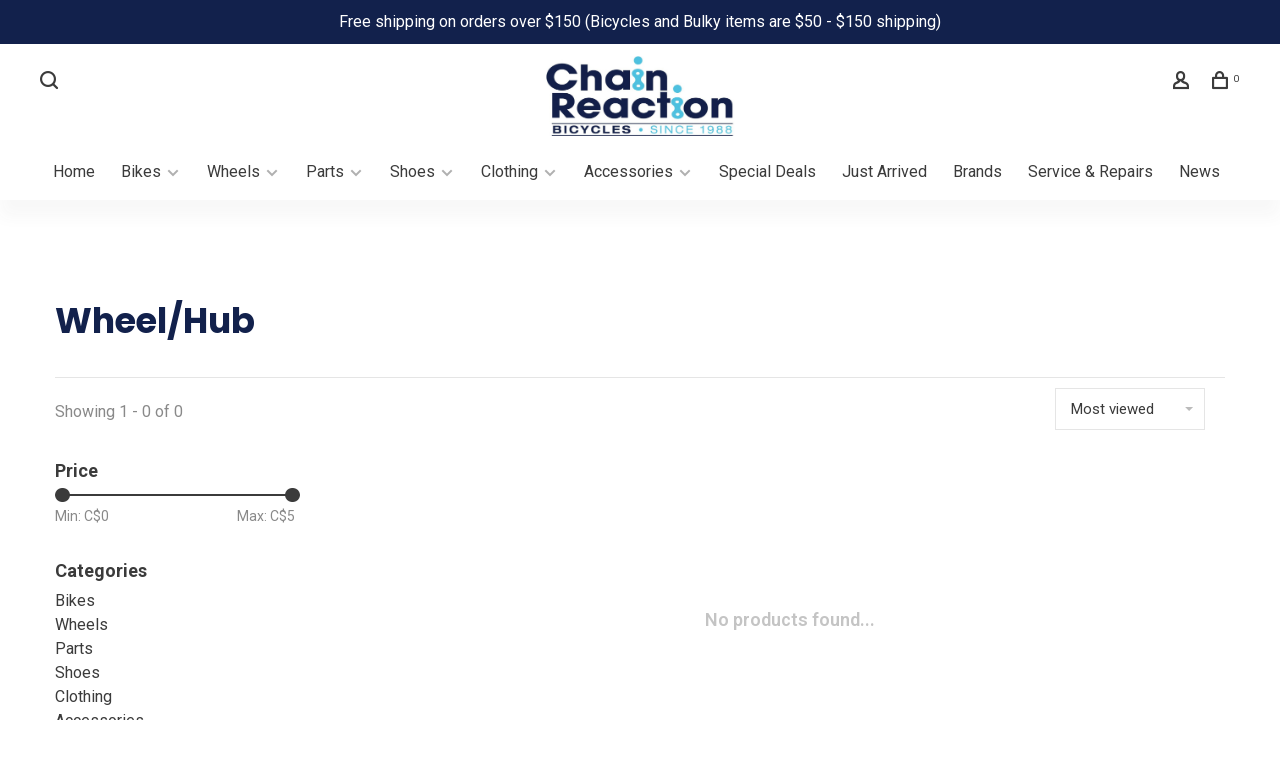

--- FILE ---
content_type: text/html;charset=utf-8
request_url: https://www.chainreactionbicycles.ca/parts/bearings/wheel-hub/
body_size: 11923
content:
<!DOCTYPE html>
<html lang="en">
 <head>
<!--  GOOGLE FONTS -->
   <link rel="preconnect" href="https://fonts.googleapis.com"><link rel="preconnect" href="https://fonts.gstatic.com" crossorigin><link href="https://fonts.googleapis.com/css2?family=Poppins:ital,wght@0,100;0,200;0,300;0,400;0,500;0,600;0,700;0,800;0,900;1,100;1,200;1,300;1,400;1,500;1,600;1,700;1,800;1,900&display=swap" rel="stylesheet">
   
  
 <meta charset="utf-8"/>
<!-- [START] 'blocks/head.rain' -->
<!--

  (c) 2008-2026 Lightspeed Netherlands B.V.
  http://www.lightspeedhq.com
  Generated: 29-01-2026 @ 18:06:44

-->
<link rel="canonical" href="https://www.chainreactionbicycles.ca/parts/bearings/wheel-hub/"/>
<link rel="alternate" href="https://www.chainreactionbicycles.ca/index.rss" type="application/rss+xml" title="New products"/>
<meta name="robots" content="noodp,noydir"/>
<link href="www.chainreactionbicycles.ca" rel="publisher"/>
<meta property="og:url" content="https://www.chainreactionbicycles.ca/parts/bearings/wheel-hub/?source=facebook"/>
<meta property="og:site_name" content="Chain Reaction Bicycles Inc."/>
<meta property="og:title" content="Wheel Hubs and Bearings"/>
<meta property="og:description" content="Shop wheel hubs and bearings at Chain Reaction, Toronto&#039;s best full-service bike shop. Free shipping on orders over $150!"/>
<!--[if lt IE 9]>
<script src="https://cdn.shoplightspeed.com/assets/html5shiv.js?2025-02-20"></script>
<![endif]-->
<!-- [END] 'blocks/head.rain' -->
  	<meta property="og:image" content="https://cdn.shoplightspeed.com/shops/617261/themes/17573/v/696234/assets/social-media-image.jpg?20230111142818">
  
  
  
  <title>Wheel Hubs and Bearings - Chain Reaction Bicycles Inc.</title>
 <meta name="description" content="Shop wheel hubs and bearings at Chain Reaction, Toronto&#039;s best full-service bike shop. Free shipping on orders over $150!" />
 <meta name="keywords" content="Wheel/Hub" />
 <meta http-equiv="X-UA-Compatible" content="ie=edge">
 <meta name="viewport" content="width=device-width, initial-scale=1.0">
 <meta name="apple-mobile-web-app-capable" content="yes">
 <meta name="apple-mobile-web-app-status-bar-style" content="black">
 <meta name="viewport" content="width=device-width, initial-scale=1, maximum-scale=1, user-scalable=0"/>
 
  <link rel="apple-touch-icon" sizes="180x180" href="https://cdn.shoplightspeed.com/shops/617261/themes/17573/v/696232/assets/apple-touch-icon.png?20230111142818">
  <link rel="shortcut icon" href="https://cdn.shoplightspeed.com/shops/617261/themes/17573/v/696231/assets/favicon.ico?20230111142818" type="image/x-icon" />
 
 <link rel="preconnect" href="https://fonts.googleapis.com">
<link rel="preconnect" href="https://fonts.gstatic.com" crossorigin>
<link href='//fonts.googleapis.com/css?family=Roboto:400,400i,300,500,600,700,700i,800,900|Plaster:400,400i,300,500,600,700,700i,800,900' rel='stylesheet' type='text/css'>
 
 <link rel='preload' as='style' href="https://cdn.shoplightspeed.com/assets/gui-2-0.css?2025-02-20" />
 <link rel="stylesheet" href="https://cdn.shoplightspeed.com/assets/gui-2-0.css?2025-02-20" />
 
 <link rel='preload' as='style' href="https://cdn.shoplightspeed.com/assets/gui-responsive-2-0.css?2025-02-20" /> 
 <link rel="stylesheet" href="https://cdn.shoplightspeed.com/assets/gui-responsive-2-0.css?2025-02-20" /> 
 
 <link rel="preload" as="style" href="https://cdn.shoplightspeed.com/shops/617261/themes/17573/assets/style.css?20251211203054">
 <link rel="stylesheet" href="https://cdn.shoplightspeed.com/shops/617261/themes/17573/assets/style.css?20251211203054">
 
 <link rel="preload" as="style" href="https://cdn.shoplightspeed.com/shops/617261/themes/17573/assets/settings.css?20251211203054">
 <link rel="stylesheet" href="https://cdn.shoplightspeed.com/shops/617261/themes/17573/assets/settings.css?20251211203054" />
 
 <link rel="preload" as="style" href="https://cdn.shoplightspeed.com/shops/617261/themes/17573/assets/custom.css?20251211203054">
 <link rel="stylesheet" href="https://cdn.shoplightspeed.com/shops/617261/themes/17573/assets/custom.css?20251211203054" />
 
 <link rel="preload" as="script" href="//ajax.googleapis.com/ajax/libs/jquery/3.0.0/jquery.min.js">
 <script src="//ajax.googleapis.com/ajax/libs/jquery/3.0.0/jquery.min.js"></script>
 <script>
 	if( !window.jQuery ) document.write('<script src="https://cdn.shoplightspeed.com/shops/617261/themes/17573/assets/jquery-3.0.0.min.js?20251211203054"><\/script>');
 </script>
 
 <link rel="preload" as="script" href="//cdn.jsdelivr.net/npm/js-cookie@2/src/js.cookie.min.js">
 <script src="//cdn.jsdelivr.net/npm/js-cookie@2/src/js.cookie.min.js"></script>
 
 <link rel="preload" as="script" href="https://cdn.shoplightspeed.com/assets/gui.js?2025-02-20">
 <script src="https://cdn.shoplightspeed.com/assets/gui.js?2025-02-20"></script>
 
 <link rel="preload" as="script" href="https://cdn.shoplightspeed.com/assets/gui-responsive-2-0.js?2025-02-20">
 <script src="https://cdn.shoplightspeed.com/assets/gui-responsive-2-0.js?2025-02-20"></script>
 
 <link rel="preload" as="script" href="https://cdn.shoplightspeed.com/shops/617261/themes/17573/assets/scripts-min.js?20251211203054">
 <script src="https://cdn.shoplightspeed.com/shops/617261/themes/17573/assets/scripts-min.js?20251211203054"></script>
 
 <link rel="preconnect" href="https://ajax.googleapis.com">
		<link rel="preconnect" href="https://cdn.webshopapp.com/">
		<link rel="preconnect" href="https://cdn.webshopapp.com/">	
		<link rel="preconnect" href="https://fonts.googleapis.com">
		<link rel="preconnect" href="https://fonts.gstatic.com" crossorigin>
		<link rel="dns-prefetch" href="https://ajax.googleapis.com">
		<link rel="dns-prefetch" href="https://cdn.webshopapp.com/">
		<link rel="dns-prefetch" href="https://cdn.webshopapp.com/">	
		<link rel="dns-prefetch" href="https://fonts.googleapis.com">
		<link rel="dns-prefetch" href="https://fonts.gstatic.com" crossorigin>
 
    
  
  <meta name="google-site-verification" content="vAMjT9XZ4co_J7dnXtLqU_6w3VRn8rhJg1S8m4qUawY" />
 </head>
 <body class=" site-width-large product-images-format-square title-mode-left product-title-mode-centered ajax-cart price-per-unit page-wheel-hubs-and-bearings">
 
  
 <div class="page-content">
 
       
   	
    
     			  			    
     
     
 <script>
 var product_image_size = '712x712x2',
 product_image_size_mobile = '330x330x2',
 product_image_thumb = '132x132x2',
 product_in_stock_label = 'In stock',
 product_backorder_label = 'On backorder',
 		product_out_of_stock_label = 'Out of stock',
 product_multiple_variant_label = 'View all product options',
 show_variant_picker = 1,
 display_variant_picker_on = 'all',
 show_newsletter_promo_popup = 0,
 newsletter_promo_delay = '10000',
 newsletter_promo_hide_until = '7',
 notification_bar_hide_until = '1',
 		currency_format = 'C$',
   shop_lang = 'us',
 number_format = '0,0.00',
 		shop_url = 'https://www.chainreactionbicycles.ca/',
 shop_id = '617261',
 	readmore = 'Read more';
 	search_url = "https://www.chainreactionbicycles.ca/search/",
  static_url = 'https://cdn.shoplightspeed.com/shops/617261/',
 search_empty = 'No products found',
 view_all_results = 'View all results',
 	priceStatus = 'enabled',
     mobileDevice = false;
 	</script>
			
 
<div class="mobile-nav-overlay"></div>

	<div class="top-bar">Free shipping on orders over $150 (Bicycles and Bulky items are $50 - $150 shipping)</div>

<div class="header-wrapper">
<div class="header-sticky-placeholder"></div>

<header class="site-header site-header-lg menu-bottom-layout menu-bottom-layout-center header-sticky has-search-bar has-mobile-logo">
  <div class="site-header-main-wrapper">
        
    	    		<nav class="secondary-nav nav-style secondary-nav-left">
                    
          <div class="search-header search-header-collapse">
            <form action="https://www.chainreactionbicycles.ca/search/" method="get" id="searchForm" class="ajax-enabled">
              <input type="text" name="q" autocomplete="off" value="" placeholder="Search for product">
              <a href="#" class="button button-sm" onclick="$('#searchForm').submit()" style="border-radius:0px!important;"><span class="nc-icon-mini ui-1_zoom" ></span><span class="nc-icon-mini loader_circle-04 spin"></span></a>
              <a href="#" class="search-close" title="Close"><span class="nc-icon-mini ui-1_simple-remove"></span></a>
              <div class="search-results"></div>
            </form>
          </div>
          
          <ul>
            <li class="search-trigger-item">
              <a href="#" title="Search" class="search-trigger"><span class="nc-icon-mini ui-1_zoom"></span></a>
            </li>
          </ul>
                  </nav>
    	    
    <a href="https://www.chainreactionbicycles.ca/" class="logo logo-lg logo-center">
              <img src="https://cdn.shoplightspeed.com/shops/617261/themes/17573/v/696228/assets/logo.png?20230111142818" alt="Chain Reaction Bicycles Inc." class="logo-image">
                  	<img src="https://cdn.shoplightspeed.com/shops/617261/themes/17573/v/696229/assets/logo-mobile.png?20230111142818" alt="Chain Reaction Bicycles Inc." class="logo-image-mobile">
          </a>

        
    
    <nav class="secondary-nav nav-style">
      <ul>
        
        
        
                     
        
        <li class="menu-item-desktop-only menu-item-account">
                    <a href="#" title="Account" data-featherlight="#loginModal" data-featherlight-variant="featherlight-login"><span class="nc-icon-mini users_single-body"></span></a>
                  </li>

        
        
        <li>
          <a href="#" title="Cart" class="cart-trigger"><span class="nc-icon-mini shopping_bag-20"></span><sup>0</sup></a>
        </li>

                
      </ul>
      
      
      <a class="burger" title="Menu">
        <span></span>
      </a>

    </nav>
  </div>
  
    	<div class="main-nav-wrapper">
      <nav class="main-nav nav-style">
  <ul>
    <li class="">
        <a href="https://www.chainreactionbicycles.ca/ ">Home</a>
    </li>

        	
    
                  <li class="menu-item-category-886449 has-child">
        <a href="https://www.chainreactionbicycles.ca/bikes/">Bikes</a>
        <button class="mobile-menu-subopen"><span class="nc-icon-mini arrows-3_small-down"></span></button>                <ul class="">
                                <li class="subsubitem has-child">
              <a class="underline-hover" href="https://www.chainreactionbicycles.ca/bikes/road/" title="Road">Road</a>
              <button class="mobile-menu-subopen"><span class="nc-icon-mini arrows-3_small-down"></span></button>                            <ul class="">
                                  <li class="subsubitem">
                    <a class="underline-hover" href="https://www.chainreactionbicycles.ca/bikes/road/endurance/" title="Endurance">Endurance</a>
                  </li>
                                  <li class="subsubitem">
                    <a class="underline-hover" href="https://www.chainreactionbicycles.ca/bikes/road/gravel/" title="Gravel">Gravel</a>
                  </li>
                                  <li class="subsubitem">
                    <a class="underline-hover" href="https://www.chainreactionbicycles.ca/bikes/road/cyclocross/" title="Cyclocross">Cyclocross</a>
                  </li>
                                  <li class="subsubitem">
                    <a class="underline-hover" href="https://www.chainreactionbicycles.ca/bikes/road/race/" title="Race">Race</a>
                  </li>
                              </ul>
                          </li>
                      <li class="subsubitem has-child">
              <a class="underline-hover" href="https://www.chainreactionbicycles.ca/bikes/mtb/" title="MTB">MTB</a>
              <button class="mobile-menu-subopen"><span class="nc-icon-mini arrows-3_small-down"></span></button>                            <ul class="">
                                  <li class="subsubitem">
                    <a class="underline-hover" href="https://www.chainreactionbicycles.ca/bikes/mtb/hardtail/" title="Hardtail">Hardtail</a>
                  </li>
                                  <li class="subsubitem">
                    <a class="underline-hover" href="https://www.chainreactionbicycles.ca/bikes/mtb/full-suspension/" title="Full Suspension">Full Suspension</a>
                  </li>
                                  <li class="subsubitem">
                    <a class="underline-hover" href="https://www.chainreactionbicycles.ca/bikes/mtb/fat-bikes/" title="Fat Bikes">Fat Bikes</a>
                  </li>
                              </ul>
                          </li>
                      <li class="subsubitem has-child">
              <a class="underline-hover" href="https://www.chainreactionbicycles.ca/bikes/hybrid/" title="Hybrid">Hybrid</a>
              <button class="mobile-menu-subopen"><span class="nc-icon-mini arrows-3_small-down"></span></button>                            <ul class="">
                                  <li class="subsubitem">
                    <a class="underline-hover" href="https://www.chainreactionbicycles.ca/bikes/hybrid/performance/" title="Performance">Performance</a>
                  </li>
                                  <li class="subsubitem">
                    <a class="underline-hover" href="https://www.chainreactionbicycles.ca/bikes/hybrid/comfort/" title="Comfort">Comfort</a>
                  </li>
                                  <li class="subsubitem">
                    <a class="underline-hover" href="https://www.chainreactionbicycles.ca/bikes/hybrid/standard/" title="Standard">Standard</a>
                  </li>
                              </ul>
                          </li>
                      <li class="subsubitem has-child">
              <a class="underline-hover" href="https://www.chainreactionbicycles.ca/bikes/e-bikes/" title="E-Bikes">E-Bikes</a>
              <button class="mobile-menu-subopen"><span class="nc-icon-mini arrows-3_small-down"></span></button>                            <ul class="">
                                  <li class="subsubitem">
                    <a class="underline-hover" href="https://www.chainreactionbicycles.ca/bikes/e-bikes/mtb/" title="MTB">MTB</a>
                  </li>
                                  <li class="subsubitem">
                    <a class="underline-hover" href="https://www.chainreactionbicycles.ca/bikes/e-bikes/hybrid/" title="Hybrid">Hybrid</a>
                  </li>
                                  <li class="subsubitem">
                    <a class="underline-hover" href="https://www.chainreactionbicycles.ca/bikes/e-bikes/road/" title="Road">Road</a>
                  </li>
                              </ul>
                          </li>
                      <li class="subsubitem has-child">
              <a class="underline-hover" href="https://www.chainreactionbicycles.ca/bikes/frame/" title="Frame">Frame</a>
              <button class="mobile-menu-subopen"><span class="nc-icon-mini arrows-3_small-down"></span></button>                            <ul class="">
                                  <li class="subsubitem">
                    <a class="underline-hover" href="https://www.chainreactionbicycles.ca/bikes/frame/mtb/" title="MTB">MTB</a>
                  </li>
                                  <li class="subsubitem">
                    <a class="underline-hover" href="https://www.chainreactionbicycles.ca/bikes/frame/road/" title="Road">Road</a>
                  </li>
                              </ul>
                          </li>
                  </ul>
              </li>
            <li class="menu-item-category-886744 has-child">
        <a href="https://www.chainreactionbicycles.ca/wheels/">Wheels</a>
        <button class="mobile-menu-subopen"><span class="nc-icon-mini arrows-3_small-down"></span></button>                <ul class="">
                                <li class="subsubitem">
              <a class="underline-hover" href="https://www.chainreactionbicycles.ca/wheels/road-gravel/" title="Road &amp; Gravel">Road &amp; Gravel</a>
                                        </li>
                      <li class="subsubitem">
              <a class="underline-hover" href="https://www.chainreactionbicycles.ca/wheels/mtb/" title="MTB">MTB</a>
                                        </li>
                      <li class="subsubitem">
              <a class="underline-hover" href="https://www.chainreactionbicycles.ca/wheels/hubs/" title="Hubs">Hubs</a>
                                        </li>
                  </ul>
              </li>
            <li class="menu-item-category-886476 has-child">
        <a href="https://www.chainreactionbicycles.ca/parts/">Parts</a>
        <button class="mobile-menu-subopen"><span class="nc-icon-mini arrows-3_small-down"></span></button>                <ul class="">
                                <li class="subsubitem has-child">
              <a class="underline-hover" href="https://www.chainreactionbicycles.ca/parts/drivetrain/" title="Drivetrain">Drivetrain</a>
              <button class="mobile-menu-subopen"><span class="nc-icon-mini arrows-3_small-down"></span></button>                            <ul class="">
                                  <li class="subsubitem">
                    <a class="underline-hover" href="https://www.chainreactionbicycles.ca/parts/drivetrain/crankset/" title="Crankset">Crankset</a>
                  </li>
                                  <li class="subsubitem">
                    <a class="underline-hover" href="https://www.chainreactionbicycles.ca/parts/drivetrain/chain-ring/" title="Chain Ring">Chain Ring</a>
                  </li>
                                  <li class="subsubitem">
                    <a class="underline-hover" href="https://www.chainreactionbicycles.ca/parts/drivetrain/derailleurs/" title="Derailleurs">Derailleurs</a>
                  </li>
                                  <li class="subsubitem">
                    <a class="underline-hover" href="https://www.chainreactionbicycles.ca/parts/drivetrain/chain/" title="Chain">Chain</a>
                  </li>
                                  <li class="subsubitem">
                    <a class="underline-hover" href="https://www.chainreactionbicycles.ca/parts/drivetrain/cassettes/" title="Cassettes">Cassettes</a>
                  </li>
                                  <li class="subsubitem">
                    <a class="underline-hover" href="https://www.chainreactionbicycles.ca/parts/drivetrain/bottom-bracket/" title="Bottom Bracket">Bottom Bracket</a>
                  </li>
                                  <li class="subsubitem">
                    <a class="underline-hover" href="https://www.chainreactionbicycles.ca/parts/drivetrain/guides-guards/" title="Guides &amp; Guards">Guides &amp; Guards</a>
                  </li>
                                  <li class="subsubitem">
                    <a class="underline-hover" href="https://www.chainreactionbicycles.ca/parts/drivetrain/grouppos-build-kits/" title="Grouppos &amp; Build Kits">Grouppos &amp; Build Kits</a>
                  </li>
                              </ul>
                          </li>
                      <li class="subsubitem has-child">
              <a class="underline-hover" href="https://www.chainreactionbicycles.ca/parts/cockpit/" title="Cockpit">Cockpit</a>
              <button class="mobile-menu-subopen"><span class="nc-icon-mini arrows-3_small-down"></span></button>                            <ul class="">
                                  <li class="subsubitem">
                    <a class="underline-hover" href="https://www.chainreactionbicycles.ca/parts/cockpit/handlebar/" title="Handlebar">Handlebar</a>
                  </li>
                                  <li class="subsubitem">
                    <a class="underline-hover" href="https://www.chainreactionbicycles.ca/parts/cockpit/stem/" title="Stem">Stem</a>
                  </li>
                                  <li class="subsubitem">
                    <a class="underline-hover" href="https://www.chainreactionbicycles.ca/parts/cockpit/saddle/" title="Saddle">Saddle</a>
                  </li>
                                  <li class="subsubitem">
                    <a class="underline-hover" href="https://www.chainreactionbicycles.ca/parts/cockpit/seatpost/" title="Seatpost">Seatpost</a>
                  </li>
                                  <li class="subsubitem">
                    <a class="underline-hover" href="https://www.chainreactionbicycles.ca/parts/cockpit/grips-tape/" title="Grips/Tape">Grips/Tape</a>
                  </li>
                                  <li class="subsubitem">
                    <a class="underline-hover" href="https://www.chainreactionbicycles.ca/parts/cockpit/headset/" title="Headset">Headset</a>
                  </li>
                              </ul>
                          </li>
                      <li class="subsubitem has-child">
              <a class="underline-hover" href="https://www.chainreactionbicycles.ca/parts/shift-brake-lever/" title="Shift/Brake Lever">Shift/Brake Lever</a>
              <button class="mobile-menu-subopen"><span class="nc-icon-mini arrows-3_small-down"></span></button>                            <ul class="">
                                  <li class="subsubitem">
                    <a class="underline-hover" href="https://www.chainreactionbicycles.ca/parts/shift-brake-lever/road/" title="Road">Road</a>
                  </li>
                              </ul>
                          </li>
                      <li class="subsubitem has-child">
              <a class="underline-hover" href="https://www.chainreactionbicycles.ca/parts/shift-lever/" title="Shift Lever">Shift Lever</a>
              <button class="mobile-menu-subopen"><span class="nc-icon-mini arrows-3_small-down"></span></button>                            <ul class="">
                                  <li class="subsubitem">
                    <a class="underline-hover" href="https://www.chainreactionbicycles.ca/parts/shift-lever/road/" title="Road">Road</a>
                  </li>
                                  <li class="subsubitem">
                    <a class="underline-hover" href="https://www.chainreactionbicycles.ca/parts/shift-lever/mtb/" title="MTB">MTB</a>
                  </li>
                              </ul>
                          </li>
                      <li class="subsubitem">
              <a class="underline-hover" href="https://www.chainreactionbicycles.ca/parts/brake-lever/" title="Brake Lever">Brake Lever</a>
                                        </li>
                      <li class="subsubitem has-child">
              <a class="underline-hover" href="https://www.chainreactionbicycles.ca/parts/brake/" title="Brake">Brake</a>
              <button class="mobile-menu-subopen"><span class="nc-icon-mini arrows-3_small-down"></span></button>                            <ul class="">
                                  <li class="subsubitem">
                    <a class="underline-hover" href="https://www.chainreactionbicycles.ca/parts/brake/hose-parts/" title="Hose &amp; Parts">Hose &amp; Parts</a>
                  </li>
                              </ul>
                          </li>
                      <li class="subsubitem has-child">
              <a class="underline-hover" href="https://www.chainreactionbicycles.ca/parts/tires/" title="Tires">Tires</a>
              <button class="mobile-menu-subopen"><span class="nc-icon-mini arrows-3_small-down"></span></button>                            <ul class="">
                                  <li class="subsubitem">
                    <a class="underline-hover" href="https://www.chainreactionbicycles.ca/parts/tires/road/" title="Road ">Road </a>
                  </li>
                                  <li class="subsubitem">
                    <a class="underline-hover" href="https://www.chainreactionbicycles.ca/parts/tires/gravel/" title="Gravel">Gravel</a>
                  </li>
                                  <li class="subsubitem">
                    <a class="underline-hover" href="https://www.chainreactionbicycles.ca/parts/tires/mtb/" title="MTB">MTB</a>
                  </li>
                                  <li class="subsubitem">
                    <a class="underline-hover" href="https://www.chainreactionbicycles.ca/parts/tires/hybrid/" title="Hybrid">Hybrid</a>
                  </li>
                                  <li class="subsubitem">
                    <a class="underline-hover" href="https://www.chainreactionbicycles.ca/parts/tires/tubes-rim-strips/" title="Tubes &amp; Rim Strips">Tubes &amp; Rim Strips</a>
                  </li>
                                  <li class="subsubitem">
                    <a class="underline-hover" href="https://www.chainreactionbicycles.ca/parts/tires/tubeless-system/" title="Tubeless System">Tubeless System</a>
                  </li>
                              </ul>
                          </li>
                      <li class="subsubitem has-child">
              <a class="underline-hover" href="https://www.chainreactionbicycles.ca/parts/pedals/" title="Pedals">Pedals</a>
              <button class="mobile-menu-subopen"><span class="nc-icon-mini arrows-3_small-down"></span></button>                            <ul class="">
                                  <li class="subsubitem">
                    <a class="underline-hover" href="https://www.chainreactionbicycles.ca/parts/pedals/clipless/" title="Clipless">Clipless</a>
                  </li>
                                  <li class="subsubitem">
                    <a class="underline-hover" href="https://www.chainreactionbicycles.ca/parts/pedals/flat/" title="Flat">Flat</a>
                  </li>
                                  <li class="subsubitem">
                    <a class="underline-hover" href="https://www.chainreactionbicycles.ca/parts/pedals/cleats/" title="Cleats">Cleats</a>
                  </li>
                              </ul>
                          </li>
                  </ul>
              </li>
            <li class="menu-item-category-886714 has-child">
        <a href="https://www.chainreactionbicycles.ca/shoes/">Shoes</a>
        <button class="mobile-menu-subopen"><span class="nc-icon-mini arrows-3_small-down"></span></button>                <ul class="">
                                <li class="subsubitem">
              <a class="underline-hover" href="https://www.chainreactionbicycles.ca/shoes/mtb-gravel/" title="MTB/Gravel">MTB/Gravel</a>
                                        </li>
                      <li class="subsubitem">
              <a class="underline-hover" href="https://www.chainreactionbicycles.ca/shoes/road/" title="Road">Road</a>
                                        </li>
                  </ul>
              </li>
            <li class="menu-item-category-886671 has-child">
        <a href="https://www.chainreactionbicycles.ca/clothing/">Clothing</a>
        <button class="mobile-menu-subopen"><span class="nc-icon-mini arrows-3_small-down"></span></button>                <ul class="">
                                <li class="subsubitem has-child">
              <a class="underline-hover" href="https://www.chainreactionbicycles.ca/clothing/mens-unisex/" title="Men&#039;s/Unisex">Men&#039;s/Unisex</a>
              <button class="mobile-menu-subopen"><span class="nc-icon-mini arrows-3_small-down"></span></button>                            <ul class="">
                                  <li class="subsubitem">
                    <a class="underline-hover" href="https://www.chainreactionbicycles.ca/clothing/mens-unisex/gloves/" title="Gloves">Gloves</a>
                  </li>
                                  <li class="subsubitem">
                    <a class="underline-hover" href="https://www.chainreactionbicycles.ca/clothing/mens-unisex/socks-booties/" title="Socks &amp; Booties">Socks &amp; Booties</a>
                  </li>
                                  <li class="subsubitem">
                    <a class="underline-hover" href="https://www.chainreactionbicycles.ca/clothing/mens-unisex/jackets-vests/" title="Jackets &amp; Vests">Jackets &amp; Vests</a>
                  </li>
                                  <li class="subsubitem">
                    <a class="underline-hover" href="https://www.chainreactionbicycles.ca/clothing/mens-unisex/jerseys-base-layers/" title="Jerseys &amp; Base Layers">Jerseys &amp; Base Layers</a>
                  </li>
                                  <li class="subsubitem">
                    <a class="underline-hover" href="https://www.chainreactionbicycles.ca/clothing/mens-unisex/warmers-coolers-headwear/" title="Warmers, Coolers, &amp; Headwear">Warmers, Coolers, &amp; Headwear</a>
                  </li>
                                  <li class="subsubitem">
                    <a class="underline-hover" href="https://www.chainreactionbicycles.ca/clothing/mens-unisex/shorts-bibs-tights/" title="Shorts, Bibs, &amp; Tights">Shorts, Bibs, &amp; Tights</a>
                  </li>
                              </ul>
                          </li>
                      <li class="subsubitem">
              <a class="underline-hover" href="https://www.chainreactionbicycles.ca/clothing/womens/" title="Women&#039;s">Women&#039;s</a>
                                        </li>
                  </ul>
              </li>
            <li class="menu-item-category-886583 has-child">
        <a href="https://www.chainreactionbicycles.ca/accessories/">Accessories</a>
        <button class="mobile-menu-subopen"><span class="nc-icon-mini arrows-3_small-down"></span></button>                <ul class="">
                                <li class="subsubitem has-child">
              <a class="underline-hover" href="https://www.chainreactionbicycles.ca/accessories/indoor-trainers/" title="Indoor Trainers">Indoor Trainers</a>
              <button class="mobile-menu-subopen"><span class="nc-icon-mini arrows-3_small-down"></span></button>                            <ul class="">
                                  <li class="subsubitem">
                    <a class="underline-hover" href="https://www.chainreactionbicycles.ca/accessories/indoor-trainers/basic-wheel-drive/" title="Basic Wheel Drive">Basic Wheel Drive</a>
                  </li>
                                  <li class="subsubitem">
                    <a class="underline-hover" href="https://www.chainreactionbicycles.ca/accessories/indoor-trainers/smart-trainer/" title="Smart Trainer">Smart Trainer</a>
                  </li>
                                  <li class="subsubitem">
                    <a class="underline-hover" href="https://www.chainreactionbicycles.ca/accessories/indoor-trainers/rollers/" title="Rollers">Rollers</a>
                  </li>
                              </ul>
                          </li>
                      <li class="subsubitem has-child">
              <a class="underline-hover" href="https://www.chainreactionbicycles.ca/accessories/bottle-cage/" title="Bottle Cage">Bottle Cage</a>
              <button class="mobile-menu-subopen"><span class="nc-icon-mini arrows-3_small-down"></span></button>                            <ul class="">
                                  <li class="subsubitem">
                    <a class="underline-hover" href="https://www.chainreactionbicycles.ca/accessories/bottle-cage/alloy/" title="Alloy">Alloy</a>
                  </li>
                                  <li class="subsubitem">
                    <a class="underline-hover" href="https://www.chainreactionbicycles.ca/accessories/bottle-cage/nylon-composite/" title="Nylon/Composite">Nylon/Composite</a>
                  </li>
                                  <li class="subsubitem">
                    <a class="underline-hover" href="https://www.chainreactionbicycles.ca/accessories/bottle-cage/carbon/" title="Carbon">Carbon</a>
                  </li>
                              </ul>
                          </li>
                      <li class="subsubitem">
              <a class="underline-hover" href="https://www.chainreactionbicycles.ca/accessories/computers/" title="Computers">Computers</a>
                                        </li>
                      <li class="subsubitem">
              <a class="underline-hover" href="https://www.chainreactionbicycles.ca/accessories/helmets/" title="Helmets">Helmets</a>
                                        </li>
                      <li class="subsubitem">
              <a class="underline-hover" href="https://www.chainreactionbicycles.ca/accessories/water-bottle/" title="Water Bottle">Water Bottle</a>
                                        </li>
                      <li class="subsubitem">
              <a class="underline-hover" href="https://www.chainreactionbicycles.ca/accessories/bags/" title="Bags">Bags</a>
                                        </li>
                      <li class="subsubitem">
              <a class="underline-hover" href="https://www.chainreactionbicycles.ca/accessories/body-care/" title="Body Care">Body Care</a>
                                        </li>
                      <li class="subsubitem">
              <a class="underline-hover" href="https://www.chainreactionbicycles.ca/accessories/eyewear/" title="Eyewear">Eyewear</a>
                                        </li>
                      <li class="subsubitem">
              <a class="underline-hover" href="https://www.chainreactionbicycles.ca/accessories/lights/" title="Lights">Lights</a>
                                        </li>
                      <li class="subsubitem">
              <a class="underline-hover" href="https://www.chainreactionbicycles.ca/accessories/locks/" title="Locks">Locks</a>
                                        </li>
                      <li class="subsubitem">
              <a class="underline-hover" href="https://www.chainreactionbicycles.ca/accessories/lubricants/" title="Lubricants">Lubricants</a>
                                        </li>
                      <li class="subsubitem">
              <a class="underline-hover" href="https://www.chainreactionbicycles.ca/accessories/nutrition/" title="Nutrition">Nutrition</a>
                                        </li>
                      <li class="subsubitem">
              <a class="underline-hover" href="https://www.chainreactionbicycles.ca/accessories/protective-gear/" title="Protective Gear">Protective Gear</a>
                                        </li>
                      <li class="subsubitem">
              <a class="underline-hover" href="https://www.chainreactionbicycles.ca/accessories/pumps-co2/" title="Pumps &amp; CO2">Pumps &amp; CO2</a>
                                        </li>
                      <li class="subsubitem">
              <a class="underline-hover" href="https://www.chainreactionbicycles.ca/accessories/car-racks/" title="Car Racks">Car Racks</a>
                                        </li>
                      <li class="subsubitem">
              <a class="underline-hover" href="https://www.chainreactionbicycles.ca/accessories/travel-case/" title="Travel Case ">Travel Case </a>
                                        </li>
                      <li class="subsubitem has-child">
              <a class="underline-hover" href="https://www.chainreactionbicycles.ca/accessories/tools/" title="Tools">Tools</a>
              <button class="mobile-menu-subopen"><span class="nc-icon-mini arrows-3_small-down"></span></button>                            <ul class="">
                                  <li class="subsubitem">
                    <a class="underline-hover" href="https://www.chainreactionbicycles.ca/accessories/tools/multi-tools/" title="Multi Tools">Multi Tools</a>
                  </li>
                                  <li class="subsubitem">
                    <a class="underline-hover" href="https://www.chainreactionbicycles.ca/accessories/tools/shop-tools/" title="Shop Tools">Shop Tools</a>
                  </li>
                                  <li class="subsubitem">
                    <a class="underline-hover" href="https://www.chainreactionbicycles.ca/accessories/tools/repair-stands/" title="Repair Stands">Repair Stands</a>
                  </li>
                              </ul>
                          </li>
                      <li class="subsubitem">
              <a class="underline-hover" href="https://www.chainreactionbicycles.ca/accessories/hydration-packs/" title="Hydration Packs">Hydration Packs</a>
                                        </li>
                  </ul>
              </li>
            <li class="menu-item-category-1302658">
        <a href="https://www.chainreactionbicycles.ca/special-deals/">Special Deals</a>
                      </li>
            <li class="menu-item-category-1681133">
        <a href="https://www.chainreactionbicycles.ca/just-arrived/">Just Arrived</a>
                      </li>
            
            	
    
            <li class="">
        <a href="https://www.chainreactionbicycles.ca/brands/" title="Brands">
          Brands
        </a>
      </li>
            <li class="">
        <a href="https://www.chainreactionbicycles.ca/service/service-and-repairs/" title="Service &amp; Repairs">
          Service & Repairs
        </a>
      </li>
            <li class="">
        <a href="https://www.chainreactionbicycles.ca/blogs/news/" title="News">
          News
        </a>
      </li>
      
            	
            	
            	
        

    <li class="menu-item-mobile-only m-t-30">
            <a href="#" title="Account" data-featherlight="#loginModal">Login / Register</a>
          </li>

    
             

  </ul>
</nav>      
        	</div>
    
</header>
  
</div>
 <div itemscope itemtype="http://schema.org/BreadcrumbList">
	<div itemprop="itemListElement" itemscope itemtype="http://schema.org/ListItem">
 <a itemprop="item" href="https://www.chainreactionbicycles.ca/"><span itemprop="name" content="Home"></span></a>
 <meta itemprop="position" content="1" />
 </div>
  	<div itemprop="itemListElement" itemscope itemtype="http://schema.org/ListItem">
 <a itemprop="item" href="https://www.chainreactionbicycles.ca/parts/bearings/wheel-hub/"><span itemprop="name" content="Wheel/Hub"></span></a>
 <meta itemprop="position" content="2" />
 </div>
 </div>

 <div class="cart-sidebar-container">
  <div class="cart-sidebar">
    <button class="cart-sidebar-close" aria-label="Close">✕</button>
    <div class="cart-sidebar-title m-b-30">
      <h5  class="m-b-30 custom-heading-text">Cart</h5>
      
    </div>
    
    <div class="cart-sidebar-body">
        
      <div class="no-cart-products">No products found...</div>
      
    </div>
    
      </div>
</div> <!-- Login Modal -->
<div class="modal-lighbox login-modal" id="loginModal">
  <div class="row">
    <div class="col-sm-12 m-b-30 login-row">
      <h4>Login</h4>
      <p>Log in if you have an account</p>
      <form action="https://www.chainreactionbicycles.ca/account/loginPost/?return=https%3A%2F%2Fwww.chainreactionbicycles.ca%2Fparts%2Fbearings%2Fwheel-hub%2F" method="post">
        <input type="hidden" name="key" value="ace0951c8e668d9c051df486a3925ba7" />
        <div class="form-row">
          <input type="text" name="email" autocomplete="on" placeholder="Email address" class="required" />
        </div>
        <div class="form-row">
          <input type="password" name="password" autocomplete="on" placeholder="Password" class="required" />
        </div>
        <div class="">
          <a class="button button-block popup-validation m-b-15" href="javascript:;" title="Login">Login</a>
                  </div>
      </form>
      <p class="m-b-0 m-t-10">Dont have an account? <a href="https://www.chainreactionbicycles.ca/account/register/" class="bold underline">Register</a></p>
    </div>
  </div>
  <div class="text-center forgot-password">
    <a class="forgot-pw" href="https://www.chainreactionbicycles.ca/account/password/">Forgot your password?</a>
  </div>
</div> 
 <main class="main-content">
  		

  <div class="container container-lg relative collection-header-hide">
  <div class="product-top-bar">
      </div>
  <!-- Collection Intro -->
  
  <div class="collection-header-wrapper">

    
    <div class="collection-title-content">
      <h1 class="custom-heading-text page-title">Wheel/Hub</h1>
          </div>
  </div>
  
  <!-- SEO START -->
  <div>
        
         
          
          
        
        
         
          
          

    
      
              
                  
             
                 
                 
          
          
          
          
          
        
            
          
          
          
  <!-- SEO END --> 
  </div>
  
</div>

<div class="container container-lg">
  
    
  <div class="collection-products collection-products-sidebar" id="collection-page">
    
        	
    
    		<div class="collection-top">
          <div class="collection-top-wrapper">
            
            <div class="results-info hint-text">Showing 1 - 0 of 0</div>
            
                      
          
            <form action="https://www.chainreactionbicycles.ca/parts/bearings/wheel-hub/" method="get" id="filter_form_top" class="inline">
                            <input type="hidden" name="limit" value="16" id="filter_form_limit_top" />
                            <input type="hidden" name="sort" value="popular" id="filter_form_sort_top" />
              <input type="hidden" name="max" value="5" id="filter_form_max_top" />
              <input type="hidden" name="min" value="0" id="filter_form_min_top" />

              <div class="collection-actions m-r-20 sm-m-r-0">
                <select name="sort" onchange="$('#filter_form_top').submit();" class="selectric-minimal">
                                <option value="default">Default</option>
                                <option value="popular" selected="selected">Most viewed</option>
                                <option value="newest">Newest products</option>
                                <option value="lowest">Lowest price</option>
                                <option value="highest">Highest price</option>
                                <option value="asc">Name ascending</option>
                                <option value="desc">Name descending</option>
                                </select>
                              </div>
            </form>
            
                        <a href="#" class="button show-filter-trigger"><span class="nc-icon-mini ui-1_ui-04"></span>More filters</a>
            
            
          </div>
          
    		</div>
    
          
    		<div class="collection-sidebar">
          <div class="collection-sidebar-wrapper">
            <button class="filter-close-mobile" aria-label="Close">✕</button>
            <form action="https://www.chainreactionbicycles.ca/parts/bearings/wheel-hub/" method="get" id="sidebar_filters">
              <input type="hidden" name="mode" value="grid" id="filter_form_mode_side" />
              <input type="hidden" name="limit" value="16" id="filter_form_limit_side" />
              <input type="hidden" name="sort" value="popular" id="filter_form_sort_side" />
              <input type="hidden" name="max" value="5" id="filter_form_max_2_side" />
              <input type="hidden" name="min" value="0" id="filter_form_min_2_side" />

              <div class="sidebar-filters">
                
                                                
                  
                  <div class="filter-wrap" id="priceFilters">
                    <div class="filter-title">Price</div>
                    <div class="filter-item">
                      <div class="price-filter">
                        <div class="sidebar-filter-slider">
                          <div class="collection-filter-price price-filter-2"></div>
                        </div>
                        <div class="price-filter-range">
                          <div class="row">
                            <div class="col-xs-6">
                              <div class="min">Min: C$<span>0</span></div>
                            </div>
                            <div class="col-xs-6 text-right">
                              <div class="max">Max: C$<span>5</span></div>
                            </div>
                          </div>
                        </div>
                      </div>
                    </div>
                  </div>
                
                                                                                                                                                
                  <div class="filter-wrap active" id="categoriesFilters">
                    <div class="filter-title">Categories</div>
                    <div class="filter-item">
                      <ul class="categories-list">
                                                  <li class=""><a href="https://www.chainreactionbicycles.ca/bikes/">Bikes</a>
                                                        <span class="toggle-sub-cats">
                              <span class="nc-icon-mini arrows-3_small-down"></span>
                            </span>
                                                                                      <ul class="">
                                                                  <li class="">
                                    <a href="https://www.chainreactionbicycles.ca/bikes/road/">Road <small>(256)</small></a>
                                                                        <span class="toggle-sub-cats">
                                      <span class="nc-icon-mini arrows-3_small-down"></span>
                                    </span>
                                                                                                            <ul class="">
                                                                            <li class=""><a href="https://www.chainreactionbicycles.ca/bikes/road/endurance/">Endurance <small>(107)</small></a></li>
                                                                            <li class=""><a href="https://www.chainreactionbicycles.ca/bikes/road/gravel/">Gravel <small>(117)</small></a></li>
                                                                            <li class=""><a href="https://www.chainreactionbicycles.ca/bikes/road/cyclocross/">Cyclocross <small>(18)</small></a></li>
                                                                            <li class=""><a href="https://www.chainreactionbicycles.ca/bikes/road/race/">Race <small>(79)</small></a></li>
                                            
                                    </ul>
                                                                      </li>
                                                                  <li class="">
                                    <a href="https://www.chainreactionbicycles.ca/bikes/mtb/">MTB <small>(137)</small></a>
                                                                        <span class="toggle-sub-cats">
                                      <span class="nc-icon-mini arrows-3_small-down"></span>
                                    </span>
                                                                                                            <ul class="">
                                                                            <li class=""><a href="https://www.chainreactionbicycles.ca/bikes/mtb/hardtail/">Hardtail <small>(61)</small></a></li>
                                                                            <li class=""><a href="https://www.chainreactionbicycles.ca/bikes/mtb/full-suspension/">Full Suspension <small>(74)</small></a></li>
                                                                            <li class=""><a href="https://www.chainreactionbicycles.ca/bikes/mtb/fat-bikes/">Fat Bikes <small>(5)</small></a></li>
                                            
                                    </ul>
                                                                      </li>
                                                                  <li class="">
                                    <a href="https://www.chainreactionbicycles.ca/bikes/hybrid/">Hybrid <small>(78)</small></a>
                                                                        <span class="toggle-sub-cats">
                                      <span class="nc-icon-mini arrows-3_small-down"></span>
                                    </span>
                                                                                                            <ul class="">
                                                                            <li class=""><a href="https://www.chainreactionbicycles.ca/bikes/hybrid/performance/">Performance <small>(43)</small></a></li>
                                                                            <li class=""><a href="https://www.chainreactionbicycles.ca/bikes/hybrid/comfort/">Comfort <small>(17)</small></a></li>
                                                                            <li class=""><a href="https://www.chainreactionbicycles.ca/bikes/hybrid/standard/">Standard <small>(29)</small></a></li>
                                            
                                    </ul>
                                                                      </li>
                                                                  <li class="">
                                    <a href="https://www.chainreactionbicycles.ca/bikes/e-bikes/">E-Bikes <small>(34)</small></a>
                                                                        <span class="toggle-sub-cats">
                                      <span class="nc-icon-mini arrows-3_small-down"></span>
                                    </span>
                                                                                                            <ul class="">
                                                                            <li class=""><a href="https://www.chainreactionbicycles.ca/bikes/e-bikes/mtb/">MTB <small>(11)</small></a></li>
                                                                            <li class=""><a href="https://www.chainreactionbicycles.ca/bikes/e-bikes/hybrid/">Hybrid <small>(19)</small></a></li>
                                                                            <li class=""><a href="https://www.chainreactionbicycles.ca/bikes/e-bikes/road/">Road <small>(7)</small></a></li>
                                            
                                    </ul>
                                                                      </li>
                                                                  <li class="">
                                    <a href="https://www.chainreactionbicycles.ca/bikes/frame/">Frame <small>(19)</small></a>
                                                                        <span class="toggle-sub-cats">
                                      <span class="nc-icon-mini arrows-3_small-down"></span>
                                    </span>
                                                                                                            <ul class="">
                                                                            <li class=""><a href="https://www.chainreactionbicycles.ca/bikes/frame/mtb/">MTB <small>(11)</small></a></li>
                                                                            <li class=""><a href="https://www.chainreactionbicycles.ca/bikes/frame/road/">Road <small>(8)</small></a></li>
                                            
                                    </ul>
                                                                      </li>
                                                              </ul>
                                                      </li>
                                                  <li class=""><a href="https://www.chainreactionbicycles.ca/wheels/">Wheels</a>
                                                        <span class="toggle-sub-cats">
                              <span class="nc-icon-mini arrows-3_small-down"></span>
                            </span>
                                                                                      <ul class="">
                                                                  <li class="">
                                    <a href="https://www.chainreactionbicycles.ca/wheels/road-gravel/">Road &amp; Gravel <small>(51)</small></a>
                                                                                                          </li>
                                                                  <li class="">
                                    <a href="https://www.chainreactionbicycles.ca/wheels/mtb/">MTB <small>(31)</small></a>
                                                                                                          </li>
                                                                  <li class="">
                                    <a href="https://www.chainreactionbicycles.ca/wheels/hubs/">Hubs <small>(16)</small></a>
                                                                                                          </li>
                                                              </ul>
                                                      </li>
                                                  <li class=""><a href="https://www.chainreactionbicycles.ca/parts/">Parts</a>
                                                        <span class="toggle-sub-cats">
                              <span class="nc-icon-mini arrows-3_small-down"></span>
                            </span>
                                                                                      <ul class="">
                                                                  <li class="">
                                    <a href="https://www.chainreactionbicycles.ca/parts/drivetrain/">Drivetrain <small>(262)</small></a>
                                                                        <span class="toggle-sub-cats">
                                      <span class="nc-icon-mini arrows-3_small-down"></span>
                                    </span>
                                                                                                            <ul class="">
                                                                            <li class=""><a href="https://www.chainreactionbicycles.ca/parts/drivetrain/crankset/">Crankset <small>(55)</small></a></li>
                                                                            <li class=""><a href="https://www.chainreactionbicycles.ca/parts/drivetrain/chain-ring/">Chain Ring <small>(19)</small></a></li>
                                                                            <li class=""><a href="https://www.chainreactionbicycles.ca/parts/drivetrain/derailleurs/">Derailleurs <small>(40)</small></a></li>
                                                                            <li class=""><a href="https://www.chainreactionbicycles.ca/parts/drivetrain/chain/">Chain <small>(32)</small></a></li>
                                                                            <li class=""><a href="https://www.chainreactionbicycles.ca/parts/drivetrain/cassettes/">Cassettes <small>(43)</small></a></li>
                                                                            <li class=""><a href="https://www.chainreactionbicycles.ca/parts/drivetrain/bottom-bracket/">Bottom Bracket <small>(37)</small></a></li>
                                                                            <li class=""><a href="https://www.chainreactionbicycles.ca/parts/drivetrain/guides-guards/">Guides &amp; Guards <small>(4)</small></a></li>
                                                                            <li class=""><a href="https://www.chainreactionbicycles.ca/parts/drivetrain/grouppos-build-kits/">Grouppos &amp; Build Kits <small>(26)</small></a></li>
                                            
                                    </ul>
                                                                      </li>
                                                                  <li class="">
                                    <a href="https://www.chainreactionbicycles.ca/parts/cockpit/">Cockpit <small>(99)</small></a>
                                                                        <span class="toggle-sub-cats">
                                      <span class="nc-icon-mini arrows-3_small-down"></span>
                                    </span>
                                                                                                            <ul class="">
                                                                            <li class=""><a href="https://www.chainreactionbicycles.ca/parts/cockpit/handlebar/">Handlebar <small>(19)</small></a></li>
                                                                            <li class=""><a href="https://www.chainreactionbicycles.ca/parts/cockpit/stem/">Stem <small>(10)</small></a></li>
                                                                            <li class=""><a href="https://www.chainreactionbicycles.ca/parts/cockpit/saddle/">Saddle <small>(23)</small></a></li>
                                                                            <li class=""><a href="https://www.chainreactionbicycles.ca/parts/cockpit/seatpost/">Seatpost <small>(21)</small></a></li>
                                                                            <li class=""><a href="https://www.chainreactionbicycles.ca/parts/cockpit/grips-tape/">Grips/Tape <small>(14)</small></a></li>
                                                                            <li class=""><a href="https://www.chainreactionbicycles.ca/parts/cockpit/headset/">Headset <small>(13)</small></a></li>
                                            
                                    </ul>
                                                                      </li>
                                                                  <li class="">
                                    <a href="https://www.chainreactionbicycles.ca/parts/shift-brake-lever/">Shift/Brake Lever <small>(14)</small></a>
                                                                        <span class="toggle-sub-cats">
                                      <span class="nc-icon-mini arrows-3_small-down"></span>
                                    </span>
                                                                                                            <ul class="">
                                                                            <li class=""><a href="https://www.chainreactionbicycles.ca/parts/shift-brake-lever/road/">Road <small>(14)</small></a></li>
                                            
                                    </ul>
                                                                      </li>
                                                                  <li class="">
                                    <a href="https://www.chainreactionbicycles.ca/parts/shift-lever/">Shift Lever <small>(6)</small></a>
                                                                        <span class="toggle-sub-cats">
                                      <span class="nc-icon-mini arrows-3_small-down"></span>
                                    </span>
                                                                                                            <ul class="">
                                                                            <li class=""><a href="https://www.chainreactionbicycles.ca/parts/shift-lever/road/">Road <small>(3)</small></a></li>
                                                                            <li class=""><a href="https://www.chainreactionbicycles.ca/parts/shift-lever/mtb/">MTB <small>(1)</small></a></li>
                                            
                                    </ul>
                                                                      </li>
                                                                  <li class="">
                                    <a href="https://www.chainreactionbicycles.ca/parts/brake-lever/">Brake Lever <small>(1)</small></a>
                                                                                                          </li>
                                                                  <li class="">
                                    <a href="https://www.chainreactionbicycles.ca/parts/brake/">Brake <small>(72)</small></a>
                                                                        <span class="toggle-sub-cats">
                                      <span class="nc-icon-mini arrows-3_small-down"></span>
                                    </span>
                                                                                                            <ul class="">
                                                                            <li class=""><a href="https://www.chainreactionbicycles.ca/parts/brake/hose-parts/">Hose &amp; Parts <small>(17)</small></a></li>
                                            
                                    </ul>
                                                                      </li>
                                                                  <li class="">
                                    <a href="https://www.chainreactionbicycles.ca/parts/tires/">Tires <small>(282)</small></a>
                                                                        <span class="toggle-sub-cats">
                                      <span class="nc-icon-mini arrows-3_small-down"></span>
                                    </span>
                                                                                                            <ul class="">
                                                                            <li class=""><a href="https://www.chainreactionbicycles.ca/parts/tires/road/">Road  <small>(71)</small></a></li>
                                                                            <li class=""><a href="https://www.chainreactionbicycles.ca/parts/tires/gravel/">Gravel <small>(19)</small></a></li>
                                                                            <li class=""><a href="https://www.chainreactionbicycles.ca/parts/tires/mtb/">MTB <small>(147)</small></a></li>
                                                                            <li class=""><a href="https://www.chainreactionbicycles.ca/parts/tires/hybrid/">Hybrid <small>(19)</small></a></li>
                                                                            <li class=""><a href="https://www.chainreactionbicycles.ca/parts/tires/tubes-rim-strips/">Tubes &amp; Rim Strips <small>(35)</small></a></li>
                                                                            <li class=""><a href="https://www.chainreactionbicycles.ca/parts/tires/tubeless-system/">Tubeless System <small>(18)</small></a></li>
                                            
                                    </ul>
                                                                      </li>
                                                                  <li class="">
                                    <a href="https://www.chainreactionbicycles.ca/parts/pedals/">Pedals <small>(99)</small></a>
                                                                        <span class="toggle-sub-cats">
                                      <span class="nc-icon-mini arrows-3_small-down"></span>
                                    </span>
                                                                                                            <ul class="">
                                                                            <li class=""><a href="https://www.chainreactionbicycles.ca/parts/pedals/clipless/">Clipless <small>(66)</small></a></li>
                                                                            <li class=""><a href="https://www.chainreactionbicycles.ca/parts/pedals/flat/">Flat <small>(17)</small></a></li>
                                                                            <li class=""><a href="https://www.chainreactionbicycles.ca/parts/pedals/cleats/">Cleats <small>(16)</small></a></li>
                                            
                                    </ul>
                                                                      </li>
                                                              </ul>
                                                      </li>
                                                  <li class=""><a href="https://www.chainreactionbicycles.ca/shoes/">Shoes</a>
                                                        <span class="toggle-sub-cats">
                              <span class="nc-icon-mini arrows-3_small-down"></span>
                            </span>
                                                                                      <ul class="">
                                                                  <li class="">
                                    <a href="https://www.chainreactionbicycles.ca/shoes/mtb-gravel/">MTB/Gravel <small>(72)</small></a>
                                                                                                          </li>
                                                                  <li class="">
                                    <a href="https://www.chainreactionbicycles.ca/shoes/road/">Road <small>(27)</small></a>
                                                                                                          </li>
                                                              </ul>
                                                      </li>
                                                  <li class=""><a href="https://www.chainreactionbicycles.ca/clothing/">Clothing</a>
                                                        <span class="toggle-sub-cats">
                              <span class="nc-icon-mini arrows-3_small-down"></span>
                            </span>
                                                                                      <ul class="">
                                                                  <li class="">
                                    <a href="https://www.chainreactionbicycles.ca/clothing/mens-unisex/">Men&#039;s/Unisex <small>(214)</small></a>
                                                                        <span class="toggle-sub-cats">
                                      <span class="nc-icon-mini arrows-3_small-down"></span>
                                    </span>
                                                                                                            <ul class="">
                                                                            <li class=""><a href="https://www.chainreactionbicycles.ca/clothing/mens-unisex/gloves/">Gloves <small>(21)</small></a></li>
                                                                            <li class=""><a href="https://www.chainreactionbicycles.ca/clothing/mens-unisex/socks-booties/">Socks &amp; Booties <small>(39)</small></a></li>
                                                                            <li class=""><a href="https://www.chainreactionbicycles.ca/clothing/mens-unisex/jackets-vests/">Jackets &amp; Vests <small>(25)</small></a></li>
                                                                            <li class=""><a href="https://www.chainreactionbicycles.ca/clothing/mens-unisex/jerseys-base-layers/">Jerseys &amp; Base Layers <small>(55)</small></a></li>
                                                                            <li class=""><a href="https://www.chainreactionbicycles.ca/clothing/mens-unisex/warmers-coolers-headwear/">Warmers, Coolers, &amp; Headwear <small>(28)</small></a></li>
                                                                            <li class=""><a href="https://www.chainreactionbicycles.ca/clothing/mens-unisex/shorts-bibs-tights/">Shorts, Bibs, &amp; Tights <small>(46)</small></a></li>
                                            
                                    </ul>
                                                                      </li>
                                                                  <li class="">
                                    <a href="https://www.chainreactionbicycles.ca/clothing/womens/">Women&#039;s <small>(36)</small></a>
                                                                                                          </li>
                                                              </ul>
                                                      </li>
                                                  <li class=""><a href="https://www.chainreactionbicycles.ca/accessories/">Accessories</a>
                                                        <span class="toggle-sub-cats">
                              <span class="nc-icon-mini arrows-3_small-down"></span>
                            </span>
                                                                                      <ul class="">
                                                                  <li class="">
                                    <a href="https://www.chainreactionbicycles.ca/accessories/indoor-trainers/">Indoor Trainers <small>(36)</small></a>
                                                                        <span class="toggle-sub-cats">
                                      <span class="nc-icon-mini arrows-3_small-down"></span>
                                    </span>
                                                                                                            <ul class="">
                                                                            <li class=""><a href="https://www.chainreactionbicycles.ca/accessories/indoor-trainers/basic-wheel-drive/">Basic Wheel Drive <small>(4)</small></a></li>
                                                                            <li class=""><a href="https://www.chainreactionbicycles.ca/accessories/indoor-trainers/smart-trainer/">Smart Trainer <small>(22)</small></a></li>
                                                                            <li class=""><a href="https://www.chainreactionbicycles.ca/accessories/indoor-trainers/rollers/">Rollers <small>(1)</small></a></li>
                                            
                                    </ul>
                                                                      </li>
                                                                  <li class="">
                                    <a href="https://www.chainreactionbicycles.ca/accessories/bottle-cage/">Bottle Cage <small>(14)</small></a>
                                                                        <span class="toggle-sub-cats">
                                      <span class="nc-icon-mini arrows-3_small-down"></span>
                                    </span>
                                                                                                            <ul class="">
                                                                            <li class=""><a href="https://www.chainreactionbicycles.ca/accessories/bottle-cage/alloy/">Alloy <small>(5)</small></a></li>
                                                                            <li class=""><a href="https://www.chainreactionbicycles.ca/accessories/bottle-cage/nylon-composite/">Nylon/Composite <small>(5)</small></a></li>
                                                                            <li class=""><a href="https://www.chainreactionbicycles.ca/accessories/bottle-cage/carbon/">Carbon <small>(7)</small></a></li>
                                            
                                    </ul>
                                                                      </li>
                                                                  <li class="">
                                    <a href="https://www.chainreactionbicycles.ca/accessories/computers/">Computers <small>(46)</small></a>
                                                                                                          </li>
                                                                  <li class="">
                                    <a href="https://www.chainreactionbicycles.ca/accessories/helmets/">Helmets <small>(81)</small></a>
                                                                                                          </li>
                                                                  <li class="">
                                    <a href="https://www.chainreactionbicycles.ca/accessories/water-bottle/">Water Bottle <small>(16)</small></a>
                                                                                                          </li>
                                                                  <li class="">
                                    <a href="https://www.chainreactionbicycles.ca/accessories/bags/">Bags <small>(32)</small></a>
                                                                                                          </li>
                                                                  <li class="">
                                    <a href="https://www.chainreactionbicycles.ca/accessories/body-care/">Body Care <small>(9)</small></a>
                                                                                                          </li>
                                                                  <li class="">
                                    <a href="https://www.chainreactionbicycles.ca/accessories/eyewear/">Eyewear <small>(10)</small></a>
                                                                                                          </li>
                                                                  <li class="">
                                    <a href="https://www.chainreactionbicycles.ca/accessories/lights/">Lights <small>(35)</small></a>
                                                                                                          </li>
                                                                  <li class="">
                                    <a href="https://www.chainreactionbicycles.ca/accessories/locks/">Locks <small>(30)</small></a>
                                                                                                          </li>
                                                                  <li class="">
                                    <a href="https://www.chainreactionbicycles.ca/accessories/lubricants/">Lubricants <small>(36)</small></a>
                                                                                                          </li>
                                                                  <li class="">
                                    <a href="https://www.chainreactionbicycles.ca/accessories/nutrition/">Nutrition <small>(37)</small></a>
                                                                                                          </li>
                                                                  <li class="">
                                    <a href="https://www.chainreactionbicycles.ca/accessories/protective-gear/">Protective Gear <small>(11)</small></a>
                                                                                                          </li>
                                                                  <li class="">
                                    <a href="https://www.chainreactionbicycles.ca/accessories/pumps-co2/">Pumps &amp; CO2 <small>(35)</small></a>
                                                                                                          </li>
                                                                  <li class="">
                                    <a href="https://www.chainreactionbicycles.ca/accessories/car-racks/">Car Racks <small>(25)</small></a>
                                                                                                          </li>
                                                                  <li class="">
                                    <a href="https://www.chainreactionbicycles.ca/accessories/travel-case/">Travel Case  <small>(1)</small></a>
                                                                                                          </li>
                                                                  <li class="">
                                    <a href="https://www.chainreactionbicycles.ca/accessories/tools/">Tools <small>(122)</small></a>
                                                                        <span class="toggle-sub-cats">
                                      <span class="nc-icon-mini arrows-3_small-down"></span>
                                    </span>
                                                                                                            <ul class="">
                                                                            <li class=""><a href="https://www.chainreactionbicycles.ca/accessories/tools/multi-tools/">Multi Tools <small>(24)</small></a></li>
                                                                            <li class=""><a href="https://www.chainreactionbicycles.ca/accessories/tools/shop-tools/">Shop Tools <small>(96)</small></a></li>
                                                                            <li class=""><a href="https://www.chainreactionbicycles.ca/accessories/tools/repair-stands/">Repair Stands <small>(5)</small></a></li>
                                            
                                    </ul>
                                                                      </li>
                                                                  <li class="">
                                    <a href="https://www.chainreactionbicycles.ca/accessories/hydration-packs/">Hydration Packs <small>(7)</small></a>
                                                                                                          </li>
                                                              </ul>
                                                      </li>
                                                  <li class=""><a href="https://www.chainreactionbicycles.ca/special-deals/">Special Deals</a>
                                                                                  </li>
                                                  <li class=""><a href="https://www.chainreactionbicycles.ca/just-arrived/">Just Arrived</a>
                                                                                  </li>
                                              </ul>
                    </div>
                  </div>
                
                                                                                                                                
                                  
                                                                                                                                
                                  
                                                

                
                

              </div>
            </form>

            
          </div>
          </div>
      
    	    
        
    
    <div class="collection-content">

      <!--<div class="filter-open-wrapper">
      <a href="#" class="filter-open">
        <i class="nc-icon-mini ui-3_funnel-39 open-icon"></i>
        <i class="nc-icon-mini ui-1_simple-remove close-icon"></i>
      </a>
      <a href="#" class="filter-open-mobile">
        <i class="nc-icon-mini ui-3_funnel-39 open-icon"></i>
        <i class="nc-icon-mini ui-1_simple-remove close-icon"></i>
      </a>-->

      <!-- Product list -->
      <div class="products-list row">  
          
           
                    <div class="no-products-found col-xs-12">No products found...</div>
           
      </div>

      <div class="collection-sort">
        <form action="https://www.chainreactionbicycles.ca/parts/bearings/wheel-hub/" method="get" id="filter_form_bottom">
          <input type="hidden" name="limit" value="16" id="filter_form_limit_bottom" />
          <input type="hidden" name="sort" value="popular" id="filter_form_sort_bottom" />
          <input type="hidden" name="max" value="5" id="filter_form_max_bottom" />
          <input type="hidden" name="min" value="0" id="filter_form_min_bottom" />

          <div class="row">

            <div class="col-md-12 text-center">
                            
              
            </div>

          </div>
        </form>
      </div>

    </div>
  </div>

    
</div>

<script type="text/javascript">
  $(function(){
    $('.grid-switcher-item').on('click', function(e) {
    	e.preventDefault();
      $('#filter_form_mode_side').val($(this).data('value')).parent('form').submit();
    });
    
    $('#collection-page input, #collection-page .collection-sort select').change(function(){
      $(this).closest('form').submit();
    });
    
    $(".collection-filter-price.price-filter-1").slider({
      range: true,
      min: 0,
      max: 5,
      values: [0, 5],
      step: 1,
      slide: function( event, ui){
    $('.price-filter-range .min span').html(ui.values[0]);
    $('.price-filter-range .max span').html(ui.values[1]);
    
    $('#filter_form_min_1_top, #filter_form_min_2_side').val(ui.values[0]);
    $('#filter_form_max_1_top, #filter_form_max_2_side').val(ui.values[1]);
  },
    stop: function(event, ui){
    $(this).closest('form').submit();
  }
    });
  $(".collection-filter-price.price-filter-2").slider({
      range: true,
      min: 0,
      max: 5,
      values: [0, 5],
      step: 1,
      slide: function( event, ui){
    $('.price-filter-range .min span').html(ui.values[0]);
    $('.price-filter-range .max span').html(ui.values[1]);
    
    $('#filter_form_min_1_top, #filter_form_min_2_side').val(ui.values[0]);
    $('#filter_form_max_1_top, #filter_form_max_2_side').val(ui.values[1]);
  },
    stop: function(event, ui){
    $(this).closest('form').submit();
  }
    });
  });
</script>  </main>
			
  <footer><div class="container container-lg"><div class="footer-elements-wrapper"><div class="footer-menu footer-menu-custom-1"><ul><li><a href="https://www.chainreactionbicycles.ca/bikes/" title="Bikes">Bikes</a></li><li><a href="https://www.chainreactionbicycles.ca/parts/" title="Parts">Parts</a></li><li><a href="https://www.chainreactionbicycles.ca/shoes/" title="Shoes">Shoes</a></li><li><a href="https://www.chainreactionbicycles.ca/accessories/" title="Accessories">Accessories</a></li><li><a href="https://www.chainreactionbicycles.ca/clothing/" title="Clothing">Clothing</a></li></ul></div><div class="footer-menu footer-menu-custom-2"><ul><li><a href="https://www.chainreactionbicycles.ca/service/about/" title="About Us">About Us</a></li><li><a href="https://www.chainreactionbicycles.ca/service/" title="Contact Us">Contact Us</a></li><li><a href="https://www.chainreactionbicycles.ca/service/privacy-policy/" title="Privacy Policy">Privacy Policy</a></li><li><a href="https://www.chainreactionbicycles.ca/account/shipping/" title="Shipping &amp; Returns">Shipping &amp; Returns</a></li></ul></div><div class="footer-menu footer-menu-custom-3"><ul><li><a href="https://www.chainreactionbicycles.ca/account/" title="Register">Register</a></li><li><a href="https://www.chainreactionbicycles.ca/account/information/" title="My Account">My Account</a></li></ul></div><div class="footer-content"><p>Sign up for our newsletter and get the latest updates, news and product offers via email</p><form id="formNewsletter" class="newsletter-footer-form" action="https://www.chainreactionbicycles.ca/account/newsletter/" method="post"><input type="hidden" name="key" value="ace0951c8e668d9c051df486a3925ba7" /><div class="form-row m-b-10"><input type="text" name="email" id="formNewsletterEmail" value="" placeholder="Your email address"></div><div class="form-row"><a href="javascript:;" onclick="$('#formNewsletter').submit(); return false;" title="Subscribe" class="button button-block" style="border-radius:50px;">Subscribe</a></div><p class="validation-note">By signing up, you agree to our Privacy Policy.</p></form></div><div class="footer-content footer-content-description"><div class="footer-contact-details" itemscope itemtype="http://schema.org/LocalBusiness"><meta itemprop="name" content="Chain Reaction Bicycles Inc." /><meta itemprop="image" content="https://cdn.shoplightspeed.com/shops/617261/themes/17573/v/696228/assets/logo.png?20230111142818" /><h1 style="font-size:30px;">Chain Reaction Bicycles</h1><br><p>4245 Dundas St. West Toronto,<br>Ontario, M8X 1Y3</p><p><strong>Business Hours</strong><br> Monday: Closed    11-6 <br> Tuesday - Friday: 11am to 6pm <br> Saturday: 10am to 5pm <br> Sunday: Closed    </p></div><div class="remove-bottom-border-custom footer-menu footer-menu-social"><ul><li><a href="https://www.facebook.com/chainreactionbicycles.ca/" target="_blank" title="Facebook"><span class="nc-icon-mini social_logo-fb-simple"></span></a></li><li><a href="https://www.instagram.com/chainreactiontoronto/?_ga=2.251866251.300713348.1673445735-2086845647.1673030613" target="_blank" title="Instagram Chain Reaction Bicycles Inc."><span class="nc-icon-mini social_logo-instagram"></span></a></li></ul></div></div></div><div class="footer-bottom"><div class="copyright">
        © Copyright 2026 Chain Reaction Bicycles Inc.
       
        <span class="powered-by">
        - Powered by
        
        <a href="https://ezshop.ca" title="EzShop" target="_blank" style="color:#53c7f1;font-weight:700;">EzShop</a></span></div></div></div></footer> <!-- [START] 'blocks/body.rain' -->
<script>
(function () {
  var s = document.createElement('script');
  s.type = 'text/javascript';
  s.async = true;
  s.src = 'https://www.chainreactionbicycles.ca/services/stats/pageview.js';
  ( document.getElementsByTagName('head')[0] || document.getElementsByTagName('body')[0] ).appendChild(s);
})();
</script>
  
<!-- Global site tag (gtag.js) - Google Analytics -->
<script async src="https://www.googletagmanager.com/gtag/js?id=G-F4KMT0ZMYT"></script>
<script>
    window.dataLayer = window.dataLayer || [];
    function gtag(){dataLayer.push(arguments);}

        gtag('consent', 'default', {"ad_storage":"denied","ad_user_data":"denied","ad_personalization":"denied","analytics_storage":"denied","region":["AT","BE","BG","CH","GB","HR","CY","CZ","DK","EE","FI","FR","DE","EL","HU","IE","IT","LV","LT","LU","MT","NL","PL","PT","RO","SK","SI","ES","SE","IS","LI","NO","CA-QC"]});
    
    gtag('js', new Date());
    gtag('config', 'G-F4KMT0ZMYT', {
        'currency': 'CAD',
                'country': 'CA'
    });

    </script>
  <script>
    !function(f,b,e,v,n,t,s)
    {if(f.fbq)return;n=f.fbq=function(){n.callMethod?
        n.callMethod.apply(n,arguments):n.queue.push(arguments)};
        if(!f._fbq)f._fbq=n;n.push=n;n.loaded=!0;n.version='2.0';
        n.queue=[];t=b.createElement(e);t.async=!0;
        t.src=v;s=b.getElementsByTagName(e)[0];
        s.parentNode.insertBefore(t,s)}(window, document,'script',
        'https://connect.facebook.net/en_US/fbevents.js');
    $(document).ready(function (){
        fbq('init', '1800066167341865');
                fbq('track', 'PageView', []);
            });
</script>
<noscript>
    <img height="1" width="1" style="display:none" src="https://www.facebook.com/tr?id=1800066167341865&ev=PageView&noscript=1"
    /></noscript>
<!-- [END] 'blocks/body.rain' -->
 
 </div>
 
                         
  
  <script src="https://cdn.shoplightspeed.com/shops/617261/themes/17573/assets/app.js?20251211203054"></script>
 
  
 

        <script type="application/ld+json">
{
  "@context": "https://schema.org/",
  "@type": "WebSite",
  "name": "Chain Reaction Bicycles",
  "url": "https://www.chainreactionbicycles.ca/",
  "potentialAction": {
    "@type": "SearchAction",
    "target": "https://www.chainreactionbicycles.ca/search/{search_term_string}",
    "query-input": "required name=search_term_string"
  }
}
</script>

<script>
    let moreText = document.getElementById("more");
       let btnText = document.getElementById("btnText")
        moreText.style.display = "none";
       
    function seoFunction() {
    if (moreText.style.display === "none") {
      moreText.style.display = "initial";
       btnText.innerHTML= "Read less"
    } else {
      moreText.style.display = "none";
       btnText.innerHTML= "Read more"
    }
   }
</script>
  <script>
    let moreText = document.getElementById("more");
  
       let btnText = document.getElementById("btnText")
       
                      document.getElementById("btnText").innerHTML = "Read more"
           
                  moreText.style.display = "none";
       
  
  
    function seoFunction() {
             if (moreText.style.display === "none") {
      moreText.style.display = "initial";
       btnText.innerHTML= "Read less"
    } else {
      moreText.style.display = "none";
       btnText.innerHTML= "Read more"
    }
            
      
    
      
   
   }
       
         document.getElementById("btnText").addEventListener("click", function(){
              if (moreText.style.display === "none") {
      moreText.style.display = "initial";
       btnText.innerHTML= "Read less"
    } else {
      moreText.style.display = "none";
       btnText.innerHTML= "Read more"
    }
            })
</script>
  <script>
    let moreText = document.getElementById("more");
       let btnText = document.getElementById("btnText")
        let btnText2 = document.getElementById("btnText2")
        moreText.style.display = "none";
       
    function seoFunction() {
    if (moreText.style.display === "none") {
      moreText.style.display = "initial";
       btnText.innerHTML= "Read less"
    } else {
      moreText.style.display = "none";
       btnText.innerHTML= "Read more"
    }
   }
    
    btnText2.addEventListener("click", function(){
    if (moreText.style.display === "none") {
      moreText.style.display = "initial";
      
                   btnText2.innerHTML= "Read less"
              
    } else {
      moreText.style.display = "none";
      
                              btnText2.innerHTML= "Read more"
      
   }
    
    })
   </script>



 <script>(function(){function c(){var b=a.contentDocument||a.contentWindow.document;if(b){var d=b.createElement('script');d.innerHTML="window.__CF$cv$params={r:'9c5aaa469f62fa14',t:'MTc2OTcxMDAwNC4wMDAwMDA='};var a=document.createElement('script');a.nonce='';a.src='/cdn-cgi/challenge-platform/scripts/jsd/main.js';document.getElementsByTagName('head')[0].appendChild(a);";b.getElementsByTagName('head')[0].appendChild(d)}}if(document.body){var a=document.createElement('iframe');a.height=1;a.width=1;a.style.position='absolute';a.style.top=0;a.style.left=0;a.style.border='none';a.style.visibility='hidden';document.body.appendChild(a);if('loading'!==document.readyState)c();else if(window.addEventListener)document.addEventListener('DOMContentLoaded',c);else{var e=document.onreadystatechange||function(){};document.onreadystatechange=function(b){e(b);'loading'!==document.readyState&&(document.onreadystatechange=e,c())}}}})();</script><script defer src="https://static.cloudflareinsights.com/beacon.min.js/vcd15cbe7772f49c399c6a5babf22c1241717689176015" integrity="sha512-ZpsOmlRQV6y907TI0dKBHq9Md29nnaEIPlkf84rnaERnq6zvWvPUqr2ft8M1aS28oN72PdrCzSjY4U6VaAw1EQ==" data-cf-beacon='{"rayId":"9c5aaa469f62fa14","version":"2025.9.1","serverTiming":{"name":{"cfExtPri":true,"cfEdge":true,"cfOrigin":true,"cfL4":true,"cfSpeedBrain":true,"cfCacheStatus":true}},"token":"8247b6569c994ee1a1084456a4403cc9","b":1}' crossorigin="anonymous"></script>
</body>
</html>

--- FILE ---
content_type: text/css; charset=UTF-8
request_url: https://cdn.shoplightspeed.com/shops/617261/themes/17573/assets/custom.css?20251211203054
body_size: 2437
content:
/* 20251211203003 - v2 */
.gui,
.gui-block-linklist li a {
  color: #666666;
}

.gui-page-title,
.gui a.gui-bold,
.gui-block-subtitle,
.gui-table thead tr th,
.gui ul.gui-products li .gui-products-title a,
.gui-form label,
.gui-block-title.gui-dark strong,
.gui-block-title.gui-dark strong a,
.gui-content-subtitle {
  color: #000000;
}

.gui-block-inner strong {
  color: #848484;
}

.gui a {
  color: #0a8de9;
}

.gui-input.gui-focus,
.gui-text.gui-focus,
.gui-select.gui-focus {
  border-color: #0a8de9;
  box-shadow: 0 0 2px #0a8de9;
}

.gui-select.gui-focus .gui-handle {
  border-color: #0a8de9;
}

.gui-block,
.gui-block-title,
.gui-buttons.gui-border,
.gui-block-inner,
.gui-image {
  border-color: #8d8d8d;
}

.gui-block-title {
  color: #333333;
  background-color: #ffffff;
}

.gui-content-title {
  color: #333333;
}

.gui-form .gui-field .gui-description span {
  color: #666666;
}

.gui-block-inner {
  background-color: #f4f4f4;
}

.gui-block-option {
  border-color: #ededed;
  background-color: #f9f9f9;
}

.gui-block-option-block {
  border-color: #ededed;
}

.gui-block-title strong {
  color: #333333;
}

.gui-line,
.gui-cart-sum .gui-line {
  background-color: #cbcbcb;
}

.gui ul.gui-products li {
  border-color: #dcdcdc;
}

.gui-block-subcontent,
.gui-content-subtitle {
  border-color: #dcdcdc;
}

.gui-faq,
.gui-login,
.gui-password,
.gui-register,
.gui-review,
.gui-sitemap,
.gui-block-linklist li,
.gui-table {
  border-color: #dcdcdc;
}

.gui-block-content .gui-table {
  border-color: #ededed;
}

.gui-table thead tr th {
  border-color: #cbcbcb;
  background-color: #f9f9f9;
}

.gui-table tbody tr td {
  border-color: #ededed;
}

.gui a.gui-button-large,
.gui a.gui-button-small {
  border-color: #8d8d8d;
  color: #000000;
  background-color: #ffffff;
}

.gui a.gui-button-large.gui-button-action,
.gui a.gui-button-small.gui-button-action {
  border-color: #8d8d8d;
  color: #000000;
  background-color: #ffffff;
}

.gui a.gui-button-large:active,
.gui a.gui-button-small:active {
  background-color: #cccccc;
  border-color: #707070;
}

.gui a.gui-button-large.gui-button-action:active,
.gui a.gui-button-small.gui-button-action:active {
  background-color: #cccccc;
  border-color: #707070;
}

.gui-input,
.gui-text,
.gui-select,
.gui-number {
  border-color: #8d8d8d;
  background-color: #ffffff;
}

.gui-select .gui-handle,
.gui-number .gui-handle {
  border-color: #8d8d8d;
}

.gui-number .gui-handle a {
  background-color: #ffffff;
}

.gui-input input,
.gui-number input,
.gui-text textarea,
.gui-select .gui-value {
  color: #000000;
}

.gui-progressbar {
  background-color: #000000;
}

/* custom */
h1, h2, h3, h4, h5, h6, .gui-page-title, .title-font, .gui-block-title, .page-content .yotpo .write-review .yotpo-header .yotpo-header-title {
   	font-family: 'Poppins', sans-serif!important;
}

@media(min-width:850px){
  .hero .hero-image{
 padding-bottom: 36% !important;
  }
}

/* ---------MOBILE-------- */
@media (max-width:600px){
/*   CUSTOM HEADING TEXT */
  .custom-heading-text{
  	font-size:30px!important;
  }
  /*   WHITE BUTTON */
  .cstm-wt-btn{
  	background-color:#ffffff!important;
    color:#3B3B3B!important;
    border-radius:50px!important;
    border:2px solid #ffffff!important;
    transition:0.3s ease-in-out;
		font-size: 14px!important;
    padding: 0.8vh 3.5vh!important;
  }
    .cstm-wt-btn:hover{
  	background-color:transparent!important;
    border:2px solid #ffffff!important;
    color:#ffffff!important;
    border-radius:50px!important;
    font-weight: 600!important;
  }
    /*   OUTLINE BUTTON */
  .cstm-bl-btn{
  	background-color:transparent!important;
    color:#53C7F1!important;
    border-radius:50px!important;
    border:2px solid #53C7F1!important;
    transition:0.3s ease-in-out;
		font-size: 14px!important;
    padding: 0.8vh 3.5vh!important;
  }
    .cstm-bl-btn:hover{
  	background-color:#53C7F1!important;
    border:2px solid #53C7F1!important;
    color:#ffffff!important;
    border-radius:50px!important;
    font-weight: 600!important;
  }
/*   HERO */
  .hero-image.image-overlay-none {
    height: 62vh;
}
  .hero-content.hero-content-left {
    position: absolute;
    top: 28vh;
    color: #ffffff!important;
}
  .hero-content.hero-content-left h2{
    color: #ffffff!important;
}  
  .hero-content.hero-content-left p {
    color: #ffffff!important;
}
  .hero {
    position: relative;
    margin-bottom: 100px!important;
    border-bottom: none!important;
}
  /*   CUSTOM CATEGORIES */
  .category-titles{
  	font-family: 'Roboto', sans-serif!important;
    font-weight:600;
    color:#3b3b3b;
    font-size: 20px!important;
  }
/*   PRODUCT SLIDER*/
  .desktop-only{
  	display:none;
  }
      /*   IMAGE LEFT CONTAINER */
  .image-container img {
    width: 100%;
}
    .col-lg-7.text-container {
    margin: 6vh auto;
}
    /*   USP */
  img.usp-icons {
    width: 7%;
    margin-right: 2vh;
}
  .selling-item:not(:last-child) {
    border-bottom: 0.5px solid #3B3B3B!important;
}
/*   NEEWSLETTER */
  .newsletter-module input[type="text"] {
    border-color: #ffffff;
    border-top-left-radius: 0px!important;
    border-bottom-left-radius: 0px!important;
    color: #ffffff!important;
}
  /*   ABOUT US */
  .only-ipad{
  	display:none;
  }
  .about-us-container .col-md-8.col-sm-6 {
    margin-top: 5vh;
	}
/* QA */
  .remove-bottom-border-custom.footer-menu.footer-menu-social {
    border-bottom: none;
}
.newsletter-module input[type="text"] {
    border-radius: 50px!important;
}
  .newsletter-module .input-group a.button {
    border-radius: 50px;
}
  
/*   QA SECOND ROUND */
  .logo.logo-lg img {
    margin-top: -13px;
    max-height: 55px;
    margin-bottom: -3px;
}
}

/* ---------IPAD-------- */
@media (min-width:600px) and (max-width:850px){
/*   CUSTOM HEADING TEXT */
  .custom-heading-text{
  	font-size:32px!important;
  }
  /*   WHITE BUTTON */
  .cstm-wt-btn{
  	background-color:#ffffff!important;
    color:#3B3B3B!important;
    border-radius:50px!important;
    border:2px solid #ffffff!important;
    transition:0.3s ease-in-out;
    font-size: 14px!important;
    padding: 0.6vh 3.5vh!important;
  }
    .cstm-wt-btn:hover{
  	background-color:transparent!important;
    border:2px solid #ffffff!important;
    color:#ffffff!important;
    border-radius:50px!important;
  	font-weight: 600!important;  
  }
      /*   OUTLINE BUTTON */
  .cstm-bl-btn{
  	background-color:transparent!important;
    color:#53C7F1!important;
    border-radius:50px!important;
    border:2px solid #53C7F1!important;
    transition:0.3s ease-in-out;
    font-size: 14px!important;
    padding: 0.6vh 3.5vh!important;
  }
    .cstm-bl-btn:hover{
  	background-color:#53C7F1!important;
    border:2px solid #53C7F1!important;
    color:#ffffff!important;
    border-radius:50px!important;
    font-weight: 600!important;
  }
  /*   CUSTOM CATEGORIES */
  .category-titles{
  	font-family: 'Roboto', sans-serif!important;
    font-weight:600;
    color:#3b3b3b;
    font-size: 20px!important;
  }
  /*   PRODUCT SLIDER*/
  .mobile-only{
  	display:none;
  }
    /*   IMAGE LEFT CONTAINER */
  .image-container img {
    width: 100%;
}
  /*  FOOTER  */
  .footer-elements-wrapper {
    justify-content: space-between;
}
  /*   USP */
  img.usp-icons {
    width: 20%;
    margin-right: 2vh;
}
  .selling-points {
    padding: 0;
    display: flex;
    justify-content: center;
    align-items: center;
}
  .selling-points.module.selling-points-left {
    border: 0.5px solid #3B3B3B;
    border-radius: 50px;
}
    .selling-item:not(:last-child):after {
    content: '';
    width: 1px;
    position: absolute;
    right: 0;
    top: 5px;
    bottom: 5px;
    background-color: #3B3B3B!important;
}
/*   HEADER */
  .search-header form input, .search-header form input:focus {
    min-width: 680px;
}
  /* NEWSLETTER */
.newsletter-module input[type="text"] {
    border-color: #ffffff;
    border-top-left-radius: 50px;
    border-bottom-left-radius: 50px;
    color: #ffffff!important;
}
  .newsletter-promo-form a.button {
    border-top-right-radius: 50px;
    border-bottom-right-radius: 50px;
}
/*   ABOUT US PAGE */
  .no-ipad{
  	display:none;
  }
  /*   REWARDS */
  .reawrds-page-container {
    text-align: center;
}
  
/*   QA ROUND 2 */
  .logo.logo-lg img {
    margin-top: -16px;
    max-height: 60px;
    margin-bottom: -3px;
}

}

/* ---------DESKTOP-------- */
@media (min-width:850px){
/*   WHITE BUTTON */
  .cstm-wt-btn{
  	background-color:#ffffff!important;
    color:#3B3B3B!important;
    border-radius:50px!important;
    border:2px solid #ffffff!important;
    transition:0.3s ease-in-out;
    font-size: 16px;
    padding: 1vh 3.2vh;
  }
    .cstm-wt-btn:hover{
  	background-color:transparent!important;
    border:2px solid #ffffff!important;
    color:#ffffff!important;
    border-radius:50px!important;

  }
        /*   OUTLINE BUTTON */
  .cstm-bl-btn{
  	background-color:transparent!important;
    color:#53C7F1!important;
    border-radius:50px!important;
    border:2px solid #53C7F1!important;
    transition:0.3s ease-in-out;
    font-size: 16px;
    padding: 1vh 3.2vh;
  }
    .cstm-bl-btn:hover{
  	background-color:#53C7F1!important;
    border:2px solid #53C7F1!important;
    color:#ffffff!important;
    border-radius:50px!important;
  
  }
  
/*   CUSTOM HEADING TEXT */
  .custom-heading-text{
  	font-size:35px!important;
  }
/* HEADER */	
  .site-header.menu-bottom-layout .site-header-main-wrapper {
    border-bottom-color: transparent;
}
/*   CUSTOM CATEGORIES */
  .category-titles{
  	font-family: 'Roboto', sans-serif!important;
    font-weight:600;
    color:#3b3b3b;
    font-size: 20px!important;
  }
    /*   PRODUCT SLIDER*/
  .mobile-only{
  	display:none;
  }
  /*   IMAGE LEFT CONTAINER */
  .image-container img {
    width: 100%;
}
    .image-left-module-wrapper .text-container {
    margin: 7vh auto;
}
  .image-left-module-wrapper .text-container p {
    max-width: 60%;
}
  
/*  FOOTER  */
  .footer-elements-wrapper {
    justify-content: space-between;
}
  
/*   USP */
  img.usp-icons {
    width: 6%;
    margin-right: 2vh;
}
  .selling-points.module.selling-points-left {
    border: 0.5px solid #3B3B3B;
    border-radius: 50px;
}
  .selling-item:not(:last-child):after {
    content: '';
    width: 1px;
    position: absolute;
    right: 0;
    top: 5px;
    bottom: 5px;
    background-color: #3B3B3B!important;
}
  /* NEWSLETTER */
.newsletter-module input[type="text"] {
    border-color: #ffffff;
    border-top-left-radius: 50px;
    border-bottom-left-radius: 50px;
    color: #ffffff!important;
}
  .newsletter-promo-form a.button {
    border-top-right-radius: 50px;
    border-bottom-right-radius: 50px;
}
/*   ABOUT US */
  .only-ipad{
  	display:none;
  }
/*   REWARDS */
  .reawrds-page-container {
    text-align: center;
}
  .product-intro {
    margin-bottom: 15vh;
}
  
/*   QA ROUND 2 */
  .site-header.site-header-lg .site-header-main-wrapper {
    height: 100px;
    max-height: 120px;
}
  .logo.logo-lg img {
    margin-top: -15px;
    max-height: 80px;
    margin-bottom: -15px;
}
  .footer-content.footer-content-description {
    max-width: 325px;
}
}


/* HEADER */
.nav-style li a {
    font-weight: 400!important;
}

/* PRODUCT CARD */
.product-title.product-card-title {
    font-size: 16px;
    text-transform: inherit;
    font-weight: 700;
}



/* FOOTER */
.newsletter-footer-form input {
    border: 1px solid rgba(0, 0, 0, 0.1) !important;
    border-radius: 50px;
}

.footer-menu.footer-menu-social li a span {
    color: #ffffff;
    background-color: #12214C;
    padding: 8px;
    border-radius: 50px;
}

.footer-bottom {
    border-top: 1px solid #53C7F180;
    padding-top: 20px;
    margin-top: 50px;
    display: flex;
    margin-bottom: 50px;
}
/* FOOTER */
.footer-menu li a {
    font-weight: 400!important;
}

/* COLLECTION PAGE */
.checkbox input[type="radio"]:checked+label:before{
	  background: #53C7F1;
    border-color: #53C7F1;
    text-indent: 0px;
}

/* PRODUCT PAGE */
.product-tabs-horizontal .tabs-nav>li {
    display: block;
    padding: 0;
    border-top: none!important;
}
.product-tabs-horizontal .tabs-nav {
    border-bottom: none!important;
}
/* .button{
	 border-radius: 50px!important;
}
body .gui a.gui-button-large, body .gui a.gui-button-small, body .gui a.gui-button-small.gui-button-action {
    border-radius: 50px!important;
} */


/* QA */span.results-count {
    background-color: transparent!important;
    color: #ffffff!important;
    font-size: 90%!important;
}

.main-nav-wrapper {
    box-shadow: 0px 17px 15px #4e4e4e0a;
}
.site-header.menu-bottom-layout .main-nav-wrapper {
    border-bottom: none!important;
}


--- FILE ---
content_type: text/javascript;charset=utf-8
request_url: https://www.chainreactionbicycles.ca/services/stats/pageview.js
body_size: -413
content:
// SEOshop 29-01-2026 18:06:45